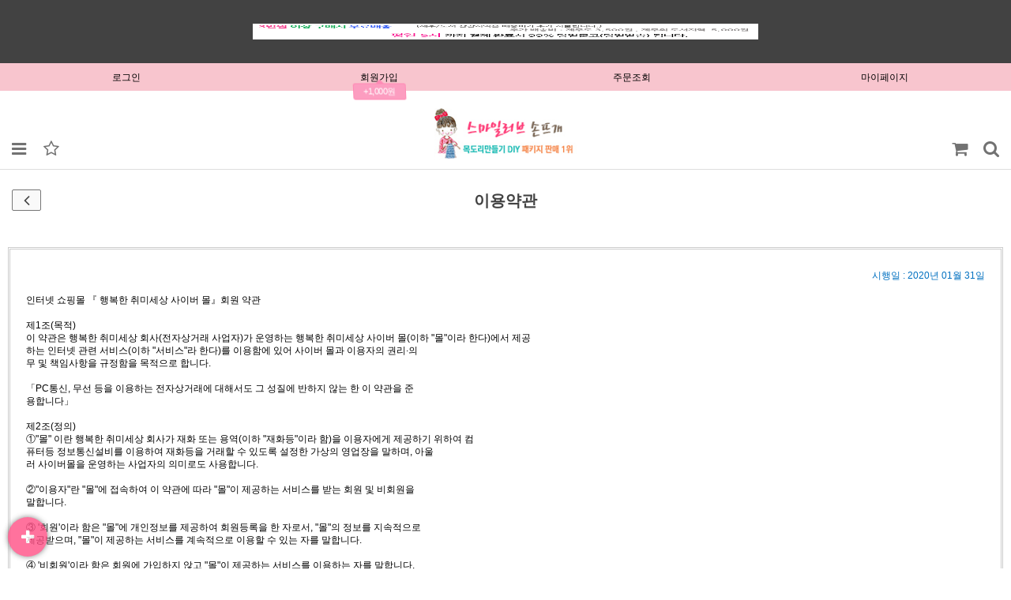

--- FILE ---
content_type: text/html
request_url: http://www.smilelove.kr/m/contract.html
body_size: 21113
content:
<!DOCTYPE html>
<html xmlns="http://www.w3.org/1999/xhtml">
<head>      

<link rel="shortcut icon" href="/shopimages/smilelove/favicon.ico" type="image/x-icon">
<meta http-equiv="Content-Type" content="text/html; charset=euc-kr" />
<meta name="viewport" content="width=device-width, initial-scale=1.0, maximum-scale=1.0, minimum-scale=1.0"/>
<meta name="apple-mobile-web-app-capable" content="no" />
<meta name="apple-mobile-web-app-status-bar-style" content="black-translucent" />
<meta name="format-detection" content="telephone=no" />
<link rel="apple-touch-icon-precomposed" href="/shopimages/smilelove/mobile_web_icon.png" />
<meta name="referrer" content="no-referrer-when-downgrade" />
<meta property="og:type" content="website" />
<meta property="og:title" content="스마일러브 손뜨개" />
<meta property="og:image" content="http://www.smilelove.kr/shopimages/smilelove/facebookimg.gif" />
<link rel="image_src" href="http://www.smilelove.kr/shopimages/smilelove/facebookimg.gif" />
<meta property="og:url" content="http://www.smilelove.kr/m/contract.html" />
<meta property="og:description" content="스마일러브 손뜨개 스마일러브 손뜨개" />

<title>이용약관</title>

<link type="text/css" rel="stylesheet" href="/template_common/m_powerpack/powerpack_template2/powerpack.css" />
<link type="text/css" rel="stylesheet" href="/template_common/m_powerpack/powerpack_template2/common.css?r=1461057554" />
<link type="text/css" rel="stylesheet" href="/images/d3/m_01/css/font-awesome.min.css" /></head>

<script type="text/javascript" src="//wcs.naver.net/wcslog.js"></script>
<script type="text/javascript">
if (window.wcs) {
    if(!wcs_add) var wcs_add = {};
    wcs_add["wa"] = "s_1f0d93144a4";
    wcs.inflow('smilelove.kr');
    wcs_do();
}
</script>

<body>
<script type="text/javascript" src="/js/jquery-1.7.2.min.js"></script>
<script type="text/javascript" src="/js/lazyload.min.js"></script>
<script type="text/javascript">
function getCookiefss(name) {
    lims = document.cookie;
    var index = lims.indexOf(name + "=");
    if (index == -1) {
        return null;
    }
    index = lims.indexOf("=", index) + 1; // first character
    var endstr = lims.indexOf(';', index);
    if (endstr == -1) {
        endstr = lims.length; // last character
    }
    return unescape(lims.substring(index, endstr));
}
</script><script type="text/javascript">
var MOBILE_USE = '1';
</script>    <script type="text/javascript">
        document.body.style ="overflow-anchor: none;";
    </script>	<script type="text/javascript">
    var is_powerpack = 1;
    var StringBuffer = function() {
    	this.buffer = new Array();
    };

    StringBuffer.prototype.append = function(str) {
    	this.buffer[this.buffer.length] = str;
    };

    StringBuffer.prototype.toString = function() {
    	return this.buffer.join("");
    };
    function checkSession() {
    if (navigator.userAgent.match(/(iPad|iPhone|iPod)/g)) {
		return 'N';
	} else {
		alert('N');
	}
}
    function checkPowerappLoginState() {
    var checkreq = {'login':'N', 'login_id_key':''};
    jQuery.ajax({
        url: '/m/userinfo_check.ajax.html',
        type: 'POST',
        dataType: 'json',
        async: false,
        data: {
            action_type : "powerapp_login_chk"
        },
        success: function(req) {
            checkreq.login = req.login;
            checkreq.login_id_key = req.login_id_key;
        }
    });
	if (navigator.userAgent.match(/(iPad|iPhone|iPod)/g)) {
		return checkreq;
	} else {
        window.android.checkPowerappLoginState(checkreq.login, checkreq.login_id_key);
        return;
	}
}
    </script>
<script type="text/javascript">

    function sns_login(us_type) {
        var action_url = '';
        var _chk = 'Y';
        switch(us_type) {
            case 'facebook':
            case 'naver':
            case 'naver_plus':
            case 'kakao':
            case 'twitter':
            case 'apple':
                action_url = '/list/API/login_' + us_type + '.html';
                break;
        }
        if (action_url != '') {
            
            if (_chk == 'Y') {
                if (document.login_form.id.value) {
                    document.login_form.id.value = '';
                }
                if (document.login_form.passwd) {
                    if (document.login_form.passwd.value) {
                        document.login_form.passwd.value = '';
                    }
                }
                document.login_form.msecure_key.value = '';
                document.login_form.target = '_self';
                document.login_form.action = action_url;
                document.login_form.submit();
            }
        }
    }

    var is_unify_opt = '' ? true : false; 
    var pre_baskethidden = 'A';

var shop_name = '스마일러브';

</script>

<link type="text/css" rel="stylesheet" href="/template_common/m_powerpack/powerpack_template2/contract.css?t=201606291033" />
<div id="wrap">

<div class="C-49-1-1">

<link type="text/css" rel="stylesheet" href="/shopimages/smilelove/template/work/310/header.1.css?t=202512311003" />

<div class="H-310-1-1">
<div class="MK_rotatebanner">
    <div class="MK_first_image"><img src="http://smilelove.img13.kr/smilelove/main/t_m_1.gif" alt="" /></div>
    <div class="MK_banner">
        <div class="MK_banner_list">
            <div class="MK_first"><a href="/m/join_contract.html" target=""><img src="http://smilelove.img13.kr/smilelove/main/t_m_1.gif" alt="" /></a></div>
            <div class="MK_second"><a href="#" target=""><img src="//www.smilelove.kr/design/smilelove/imgs/main/t_m_2.gif" alt="" /></a></div>
        </div>
    </div>
</div>
</div>
<div class="H-310-1-2">
<div id="header">
	<div id="gnb">
		<ul>
						<li><a href="/m/login.html">로그인</a>
			</li>
									<li><a href="javascript:MK_join();">회원가입</a>
			
				<div class="speech-bubble shake">
					<div class="speech-bubble-arrow"></div>
					<p>+1,000원</p>
				</div>
			
			</li>
						<li><a href="/m/mypage.html?mypage_type=myorder">주문조회</a></li>
			<li><a href="/m/mypage.html">마이페이지</a></li>
		</ul>
	</div>
	
	<div class="header-logo">
		<div class="logo-area">
			
			<h1><a href="/m/main.html">
			<img src="http://smilelove.img13.kr/smilelove/main/topsearch_11.jpg" width="180px" height="auto" />
			</a></h1>
			
				
			<a href="#none"	class="btn-temp4-list"><span class="fa fa-bars fa-lg top-ico"></span></a>
			<a href="#none"	class="btn-bookmark" onclick="mobile_homebutton('스마일러브 손뜨개');"><span class="fa fa-star-o fa-lg top-ico"></span></a>
			<a href="/m/basket.html" class="btn-cart"><span class="fa fa-shopping-cart fa-lg top-ico"></span><span id="user_basket_quantity" class="user_basket_quantity"></span></a>
			<a href="#none"	id="pp2-sch" class="btn-sch"><span class="fa fa-search fa-lg top-ico"></span></a>
		</div>
		<form name="top_search" method="get" action="search.html" id="Search01">
			<input type="hidden" value="" name="search_category">			
		<div id="schBox" class="sch-box" style="display:none;">
			<div class="sch">
				<div>
					<p><input type="text" name="s" value="" placeholder="상품을 검색하세요"></p>					
					<span class="btn-detail-sch" onclick="SearchSubmit('Search01')"><i class="fa fa-search fa-lg"></i></span>
				</div>
				
			</div>
		</div>
		</form>
				
			</div>
</div>
</div>
<div class="H-310-1-3">
<div id="layer-list" class="bg-modal">
            <div class="pp2-layer-bg"></div>
            <div class="layer-list">
                <div class="layer-overlay-click"></div>
                
                <div class="layer-list-box">
	                <div class="layer-list-top">
						
						
						<a href="/m/main.html" class="btn-logo">스마일러브 왕초보 손뜨개 DIY 털실 뜨개실</a>
							
						<a href="#none" class="btn-list-close">
							<div class="pop-close-btn">
								<p class="x1"></p>
								<p class="x2"></p>
							</div>
						</a>
	                </div>

					<div class="my-list-sch">
									<form name="top_search" method="get" action="search.html" id="Search02">
										<input type="hidden" value="new" name="search_sort">
										<input type="hidden" value="" name="search_category">										
							<div id="menu-sch-box" class="menu-sch-box">
								<div class="sch">
									<div>
										<p><input type="text" name="s" value="" placeholder="상품을 검색하세요"></p>
										<span class="btn-detail-sch" onclick="SearchSubmit('Search02')"><i class="fa fa-search fa-lg"></i></span>
									</div>
								</div>
							</div>
						</form>
					</div>
	                
                    	                <div class="stats-logout">
		                <div class="member-stats">
		                	<dl>
		                		<dt>고객님은 '로그아웃' 중 입니다.</dt>
		                		<dd>로그인을 하시면 더 많은 <br/>정보와 혜택을 받으실 수 있습니다.</dd>
		                	</dl>
		                </div>
		                
	                    <ul class="my-list">
							<li><a class="btn-join" href="javascript:MK_join();">회원가입</a></li>
							<li><a class="btn-login" href="/m/login.html">로그인</a></li>		
	                    </ul>
                    </div>
                                        
                    
                    <ul class="tab-menu">
                        <li class="on" style="width:50%"><a href="#tab-category">카테고리<em></em></a></li>
                        <li style="width:50%"><a href="#tab-mypage">최근본상품<em></em></a></li>
                    </ul>
                    
					<div class="tab-conts">
						<div id="tab-category" class="list-menu">
																					                            <ul class="category-list-top">
							
                                                                                        <li class="default-category">									
                                    <span>
																																									<a href="/m/product_list.html?type=Y&xcode=032">팩단위 뜨개실 할인</a>									</span>									
                                                                    </li>
                                                            <li class="default-category">									
                                    <span>
																																									<a href="/m/product_list.html?type=Y&xcode=031">명절 20% 특별세일</a>									</span>									
                                                                        <ul>
                                                                                <li>											
                                            <span>
																																																	<a href="/m/product_list.html?type=N&xcode=031&mcode=001">즐거운 명절되세요~</a>											</span>
                                                                                    </li>
                                                                            </ul>
                                                                    </li>
                                                            <li class="default-category">									
                                    <span>
																																									<a href="/m/product_list.html?type=Y&xcode=020">뜨개실 & 도서</a>									</span>									
                                                                        <ul>
                                                                                <li>											
                                            <span>
																																																	<a href="/m/product_list.html?type=N&xcode=020&mcode=001">계절별</a>											</span>
                                                                                        <ul>
                                                                                                <li>
                                                    <span>
																																																									<a href="/m/product_list.html?type=N&xcode=020&mcode=001&scode=002">가을/겨울용</a>
													</span>
                                                </li>
                                                                                                <li>
                                                    <span>
																																																									<a href="/m/product_list.html?type=N&xcode=020&mcode=001&scode=001">봄/여름용</a>
													</span>
                                                </li>
                                                                                            </ul>
                                                                                    </li>
                                                                                <li>											
                                            <span>
																																																	<a href="/m/product_list.html?type=N&xcode=020&mcode=002">용도별</a>											</span>
                                                                                        <ul>
                                                                                                <li>
                                                    <span>
																																																									<a href="/m/product_list.html?type=N&xcode=020&mcode=002&scode=001">목도리</a>
													</span>
                                                </li>
                                                                                                <li>
                                                    <span>
																																																									<a href="/m/product_list.html?type=N&xcode=020&mcode=002&scode=002">넥워머/핸드워머/모자</a>
													</span>
                                                </li>
                                                                                                <li>
                                                    <span>
																																																									<a href="/m/product_list.html?type=N&xcode=020&mcode=002&scode=003">신생아/태교/아동</a>
													</span>
                                                </li>
                                                                                                <li>
                                                    <span>
																																																									<a href="/m/product_list.html?type=N&xcode=020&mcode=002&scode=004">스웨터/조끼/숄</a>
													</span>
                                                </li>
                                                                                                <li>
                                                    <span>
																																																									<a href="/m/product_list.html?type=N&xcode=020&mcode=002&scode=005">블랭킷/헤어머리끈/헤어핀</a>
													</span>
                                                </li>
                                                                                                <li>
                                                    <span>
																																																									<a href="/m/product_list.html?type=N&xcode=020&mcode=002&scode=007">소품/가방/모티브</a>
													</span>
                                                </li>
                                                                                                <li>
                                                    <span>
																																																									<a href="/m/product_list.html?type=N&xcode=020&mcode=002&scode=006">수세미/인형/도일리</a>
													</span>
                                                </li>
                                                                                            </ul>
                                                                                    </li>
                                                                                <li>											
                                            <span>
																																																	<a href="/m/product_list.html?type=N&xcode=020&mcode=003">굵기,두께</a>											</span>
                                                                                        <ul>
                                                                                                <li>
                                                    <span>
																																																									<a href="/m/product_list.html?type=N&xcode=020&mcode=003&scode=005">1mm 이하</a>
													</span>
                                                </li>
                                                                                                <li>
                                                    <span>
																																																									<a href="/m/product_list.html?type=N&xcode=020&mcode=003&scode=006">1~2mm</a>
													</span>
                                                </li>
                                                                                                <li>
                                                    <span>
																																																									<a href="/m/product_list.html?type=N&xcode=020&mcode=003&scode=001">2~3.5mm</a>
													</span>
                                                </li>
                                                                                                <li>
                                                    <span>
																																																									<a href="/m/product_list.html?type=N&xcode=020&mcode=003&scode=002">3.5~5.5mm</a>
													</span>
                                                </li>
                                                                                                <li>
                                                    <span>
																																																									<a href="/m/product_list.html?type=N&xcode=020&mcode=003&scode=003">5.5mm이상</a>
													</span>
                                                </li>
                                                                                            </ul>
                                                                                    </li>
                                                                                <li>											
                                            <span>
																																																	<a href="/m/product_list.html?type=N&xcode=020&mcode=004">소재별</a>											</span>
                                                                                        <ul>
                                                                                                <li>
                                                    <span>
																																																									<a href="/m/product_list.html?type=N&xcode=020&mcode=004&scode=001">순모/울 wool/메리노울</a>
													</span>
                                                </li>
                                                                                                <li>
                                                    <span>
																																																									<a href="/m/product_list.html?type=N&xcode=020&mcode=004&scode=002">울혼방</a>
													</span>
                                                </li>
                                                                                                <li>
                                                    <span>
																																																									<a href="/m/product_list.html?type=N&xcode=020&mcode=004&scode=003">면/오가닉 코튼</a>
													</span>
                                                </li>
                                                                                                <li>
                                                    <span>
																																																									<a href="/m/product_list.html?type=N&xcode=020&mcode=004&scode=004">패브릭얀/아크릴/폴리/나일론</a>
													</span>
                                                </li>
                                                                                                <li>
                                                    <span>
																																																									<a href="/m/product_list.html?type=N&xcode=020&mcode=004&scode=005">모헤어/알파카/린넨/밤부</a>
													</span>
                                                </li>
                                                                                                <li>
                                                    <span>
																																																									<a href="/m/product_list.html?type=N&xcode=020&mcode=004&scode=006">한지/실크/메탈릭/레이온</a>
													</span>
                                                </li>
                                                                                                <li>
                                                    <span>
																																																									<a href="/m/product_list.html?type=N&xcode=020&mcode=004&scode=007">패브릭얀/굵은털실 뜨개실</a>
													</span>
                                                </li>
                                                                                            </ul>
                                                                                    </li>
                                                                                <li>											
                                            <span>
																																																	<a href="/m/product_list.html?type=N&xcode=020&mcode=005">브랜드별</a>											</span>
                                                                                        <ul>
                                                                                                <li>
                                                    <span>
																																																									<a href="/m/product_list.html?type=N&xcode=020&mcode=005&scode=001">제일모직</a>
													</span>
                                                </li>
                                                                                                <li>
                                                    <span>
																																																									<a href="/m/product_list.html?type=N&xcode=020&mcode=005&scode=002">국외</a>
													</span>
                                                </li>
                                                                                                <li>
                                                    <span>
																																																									<a href="/m/product_list.html?type=N&xcode=020&mcode=005&scode=003">국내</a>
													</span>
                                                </li>
                                                                                            </ul>
                                                                                    </li>
                                                                                <li>											
                                            <span>
																																																	<a href="/m/product_list.html?type=N&xcode=020&mcode=006">Book 도서(knit)</a>											</span>
                                                                                    </li>
                                                                            </ul>
                                                                    </li>
                                                            <li class="default-category">									
                                    <span>
																																									<a href="/m/product_list.html?type=Y&xcode=021">DIY 패키지&신상품 입고</a>									</span>									
                                                                        <ul>
                                                                                <li>											
                                            <span>
																																																	<a href="/m/product_list.html?type=N&xcode=021&mcode=001">남성/커플용</a>											</span>
                                                                                    </li>
                                                                                <li>											
                                            <span>
																																																	<a href="/m/product_list.html?type=N&xcode=021&mcode=002">여성용</a>											</span>
                                                                                    </li>
                                                                                <li>											
                                            <span>
																																																	<a href="/m/product_list.html?type=N&xcode=021&mcode=003">베이비/키즈</a>											</span>
                                                                                    </li>
                                                                                <li>											
                                            <span>
																																																	<a href="/m/product_list.html?type=N&xcode=021&mcode=004">신생아/태교용</a>											</span>
                                                                                    </li>
                                                                                <li>											
                                            <span>
																																																	<a href="/m/product_list.html?type=N&xcode=021&mcode=005">용도별 패키지</a>											</span>
                                                                                        <ul>
                                                                                                <li>
                                                    <span>
																																																									<a href="/m/product_list.html?type=N&xcode=021&mcode=005&scode=001">목도리</a>
													</span>
                                                </li>
                                                                                                <li>
                                                    <span>
																																																									<a href="/m/product_list.html?type=N&xcode=021&mcode=005&scode=002">넥워머/모자</a>
													</span>
                                                </li>
                                                                                                <li>
                                                    <span>
																																																									<a href="/m/product_list.html?type=N&xcode=021&mcode=005&scode=003">스웨터/조끼/숄</a>
													</span>
                                                </li>
                                                                                                <li>
                                                    <span>
																																																									<a href="/m/product_list.html?type=N&xcode=021&mcode=005&scode=004">핸드워머/암워머/헤어끈(핀)</a>
													</span>
                                                </li>
                                                                                                <li>
                                                    <span>
																																																									<a href="/m/product_list.html?type=N&xcode=021&mcode=005&scode=006">소품/가방/모티브</a>
													</span>
                                                </li>
                                                                                                <li>
                                                    <span>
																																																									<a href="/m/product_list.html?type=N&xcode=021&mcode=005&scode=005">수세미/인형/도일리</a>
													</span>
                                                </li>
                                                                                            </ul>
                                                                                    </li>
                                                                                <li>											
                                            <span>
																																																	<a href="/m/product_list.html?type=N&xcode=021&mcode=006">도구별 패키지</a>											</span>
                                                                                        <ul>
                                                                                                <li>
                                                    <span>
																																																									<a href="/m/product_list.html?type=N&xcode=021&mcode=006&scode=001">대바늘뜨기 패키지</a>
													</span>
                                                </li>
                                                                                                <li>
                                                    <span>
																																																									<a href="/m/product_list.html?type=N&xcode=021&mcode=006&scode=002">코바늘뜨기 패키지</a>
													</span>
                                                </li>
                                                                                            </ul>
                                                                                    </li>
                                                                                <li>											
                                            <span>
																																																	<a href="/m/product_list.html?type=N&xcode=021&mcode=007">난이도 패키지</a>											</span>
                                                                                        <ul>
                                                                                                <li>
                                                    <span>
																																																									<a href="/m/product_list.html?type=N&xcode=021&mcode=007&scode=001">고급/중급</a>
													</span>
                                                </li>
                                                                                                <li>
                                                    <span>
																																																									<a href="/m/product_list.html?type=N&xcode=021&mcode=007&scode=002">초급/왕초보용(동영상+도안)</a>
													</span>
                                                </li>
                                                                                            </ul>
                                                                                    </li>
                                                                                <li>											
                                            <span>
																																																	<a href="/m/product_list.html?type=N&xcode=021&mcode=008">신상품이 들어 왔어요.</a>											</span>
                                                                                    </li>
                                                                                <li>											
                                            <span>
																																																	<a href="/m/product_list.html?type=N&xcode=021&mcode=009">블랭킷뜨기 & 가방 & 소품류</a>											</span>
                                                                                    </li>
                                                                            </ul>
                                                                    </li>
                                                            <li class="default-category">									
                                    <span>
																																									<a href="/m/product_list.html?type=Y&xcode=001">유아뜨개실&도안</a>									</span>									
                                                                        <ul>
                                                                                <li>											
                                            <span>
																																																	<a href="/m/product_list.html?type=N&xcode=001&mcode=001">유아용 뜨개실</a>											</span>
                                                                                    </li>
                                                                                <li>											
                                            <span>
																																																	<a href="/m/product_list.html?type=N&xcode=001&mcode=002">유아용 도안&DIY패키지</a>											</span>
                                                                                    </li>
                                                                            </ul>
                                                                    </li>
                                                            <li class="default-category">									
                                    <span>
																																									<a href="/m/product_list.html?type=Y&xcode=025">천연 소가죽라벨</a>									</span>									
                                                                        <ul>
                                                                                <li>											
                                            <span>
																																																	<a href="/m/product_list.html?type=N&xcode=025&mcode=002">종류</a>											</span>
                                                                                        <ul>
                                                                                                <li>
                                                    <span>
																																																									<a href="/m/product_list.html?type=N&xcode=025&mcode=002&scode=004">러빙유/스마일러브 라벨</a>
													</span>
                                                </li>
                                                                                                <li>
                                                    <span>
																																																									<a href="/m/product_list.html?type=N&xcode=025&mcode=002&scode=003">힐링러브 라벨</a>
													</span>
                                                </li>
                                                                                                <li>
                                                    <span>
																																																									<a href="/m/product_list.html?type=N&xcode=025&mcode=002&scode=002">필기체 핸드메이드 라벨</a>
													</span>
                                                </li>
                                                                                                <li>
                                                    <span>
																																																									<a href="/m/product_list.html?type=N&xcode=025&mcode=002&scode=001">고딕체 핸드메이드 라벨</a>
													</span>
                                                </li>
                                                                                            </ul>
                                                                                    </li>
                                                                                <li>											
                                            <span>
																																																	<a href="/m/product_list.html?type=N&xcode=025&mcode=003">색상</a>											</span>
                                                                                        <ul>
                                                                                                <li>
                                                    <span>
																																																									<a href="/m/product_list.html?type=N&xcode=025&mcode=003&scode=001">네츄럴 브라운 라벨</a>
													</span>
                                                </li>
                                                                                                <li>
                                                    <span>
																																																									<a href="/m/product_list.html?type=N&xcode=025&mcode=003&scode=002">진갈색/레드와인 라벨</a>
													</span>
                                                </li>
                                                                                            </ul>
                                                                                    </li>
                                                                            </ul>
                                                                    </li>
                                                            <li class="default-category">									
                                    <span>
																																									<a href="/m/product_list.html?type=Y&xcode=009">줄바늘&도구부자재&단추</a>									</span>									
                                                                        <ul>
                                                                                <li>											
                                            <span>
																																																	<a href="/m/product_list.html?type=N&xcode=009&mcode=001">줄(대)바늘/코바늘</a>											</span>
                                                                                    </li>
                                                                                <li>											
                                            <span>
																																																	<a href="/m/product_list.html?type=N&xcode=009&mcode=002">꽈배기바늘/돗바늘 외</a>											</span>
                                                                                    </li>
                                                                                <li>											
                                            <span>
																																																	<a href="/m/product_list.html?type=N&xcode=009&mcode=003">용도별</a>											</span>
                                                                                        <ul>
                                                                                                <li>
                                                    <span>
																																																									<a href="/m/product_list.html?type=N&xcode=009&mcode=003&scode=004">손뜨개 인형재료</a>
													</span>
                                                </li>
                                                                                                <li>
                                                    <span>
																																																									<a href="/m/product_list.html?type=N&xcode=009&mcode=003&scode=003">세트상품</a>
													</span>
                                                </li>
                                                                                                <li>
                                                    <span>
																																																									<a href="/m/product_list.html?type=N&xcode=009&mcode=003&scode=002">대바늘 도구</a>
													</span>
                                                </li>
                                                                                                <li>
                                                    <span>
																																																									<a href="/m/product_list.html?type=N&xcode=009&mcode=003&scode=001">코바늘 도구</a>
													</span>
                                                </li>
                                                                                            </ul>
                                                                                    </li>
                                                                                <li>											
                                            <span>
																																																	<a href="/m/product_list.html?type=N&xcode=009&mcode=004">뜨개용품&부자재</a>											</span>
                                                                                        <ul>
                                                                                                <li>
                                                    <span>
																																																									<a href="/m/product_list.html?type=N&xcode=009&mcode=004&scode=002">핸드폰고리/브로치/가위/줄자</a>
													</span>
                                                </li>
                                                                                                <li>
                                                    <span>
																																																									<a href="/m/product_list.html?type=N&xcode=009&mcode=004&scode=001">단추/구슬/금속프레임/가방재료들</a>
													</span>
                                                </li>
                                                                                            </ul>
                                                                                    </li>
                                                                                <li>											
                                            <span>
																																																	<a href="/m/product_list.html?type=N&xcode=009&mcode=005">일본 수입부자재</a>											</span>
                                                                                    </li>
                                                                                <li>											
                                            <span>
																																																	<a href="/m/product_list.html?type=N&xcode=009&mcode=006">천연 소가죽 라벨</a>											</span>
                                                                                    </li>
                                                                            </ul>
                                                                    </li>
                                                            <li class="default-category">									
                                    <span>
																																									<a href="/m/product_list.html?type=Y&xcode=012">알뜰 특가세일</a>									</span>									
                                                                        <ul>
                                                                                <li>											
                                            <span>
																																																	<a href="/m/product_list.html?type=N&xcode=012&mcode=001">최대 70%이하 세일</a>											</span>
                                                                                    </li>
                                                                            </ul>
                                                                    </li>
                                                            <li class="default-category">									
                                    <span>
																																									<a href="/m/product_list.html?type=Y&xcode=010">도안&동영상 무료강좌</a>									</span>									
                                                                        <ul>
                                                                                <li>											
                                            <span>
																																																	<a href="/m/product_list.html?type=N&xcode=010&mcode=001">목도리</a>											</span>
                                                                                    </li>
                                                                                <li>											
                                            <span>
																																																	<a href="/m/product_list.html?type=N&xcode=010&mcode=002">넥워머 외/모자/장갑</a>											</span>
                                                                                    </li>
                                                                                <li>											
                                            <span>
																																																	<a href="/m/product_list.html?type=N&xcode=010&mcode=003">유아/신생아/태교/아동</a>											</span>
                                                                                    </li>
                                                                                <li>											
                                            <span>
																																																	<a href="/m/product_list.html?type=N&xcode=010&mcode=004">옷/스웨터/조끼/숄</a>											</span>
                                                                                    </li>
                                                                                <li>											
                                            <span>
																																																	<a href="/m/product_list.html?type=N&xcode=010&mcode=005">블랭킷/헤어핀(머리끈)</a>											</span>
                                                                                    </li>
                                                                                <li>											
                                            <span>
																																																	<a href="/m/product_list.html?type=N&xcode=010&mcode=006">소품/가방/덧버선</a>											</span>
                                                                                    </li>
                                                                                <li>											
                                            <span>
																																																	<a href="/m/product_list.html?type=N&xcode=010&mcode=007">아크릴수세미/손뜨개인형/도일리</a>											</span>
                                                                                    </li>
                                                                                <li>											
                                            <span>
																																																	<a href="/m/product_list.html?type=N&xcode=010&mcode=008">대바늘뜨기 강좌</a>											</span>
                                                                                    </li>
                                                                                <li>											
                                            <span>
																																																	<a href="/m/product_list.html?type=N&xcode=010&mcode=009">코바늘뜨기 강좌</a>											</span>
                                                                                    </li>
                                                                            </ul>
                                                                    </li>
                                                            <li class="default-category">									
                                    <span>
																																									<a href="/m/product_list.html?type=Y&xcode=006">수세미 뜨개실 & 손뜨개인형</a>									</span>									
                                                                        <ul>
                                                                                <li>											
                                            <span>
																																																	<a href="/m/product_list.html?type=N&xcode=006&mcode=001">수세미 뜨개실</a>											</span>
                                                                                    </li>
                                                                                <li>											
                                            <span>
																																																	<a href="/m/product_list.html?type=N&xcode=006&mcode=002">수세미 도안&DIY패키지</a>											</span>
                                                                                    </li>
                                                                                <li>											
                                            <span>
																																																	<a href="/m/product_list.html?type=N&xcode=006&mcode=004">손뜨개인형 도안&DIY패키지</a>											</span>
                                                                                    </li>
                                                                                <li>											
                                            <span>
																																																	<a href="/m/product_list.html?type=N&xcode=006&mcode=003">손뜨개인형 뜨개실</a>											</span>
                                                                                    </li>
                                                                            </ul>
                                                                    </li>
                                                            <li class="default-category">									
                                    <span>
																																									<a href="/m/product_list.html?type=X&xcode=022">손세탁 & 목도리매는법</a>									</span>									
                                                                        <ul>
                                                                                <li>											
                                            <span>
																																																	<a href="/m/product_list.html?type=M&xcode=022&mcode=001">손세탁 & 목도리매는법</a>											</span>
                                                                                    </li>
                                                                            </ul>
                                                                    </li>
                                                            <li class="default-category">									
                                    <span>
																																									<a href="/m/product_list.html?type=Y&xcode=003">BEST 인기상품</a>									</span>									
                                                                        <ul>
                                                                                <li>											
                                            <span>
																																																	<a href="/m/product_list.html?type=N&xcode=003&mcode=001">BEST 인기상품</a>											</span>
                                                                                    </li>
                                                                            </ul>
                                                                    </li>
                                                            <li class="default-category">									
                                    <span>
																																									<a href="/m/product_list.html?type=Y&xcode=018">코바늘뜨기 도안&뜨개실</a>									</span>									
                                                                    </li>
                                                            <li class="default-category">									
                                    <span>
																																									<a href="/m/product_list.html?type=Y&xcode=030">왕초보 패키지들</a>									</span>									
                                                                        <ul>
                                                                                <li>											
                                            <span>
																																																	<a href="/m/product_list.html?type=N&xcode=030&mcode=001">왕초보분들이 처음 시작하는 뜨개 패키지</a>											</span>
                                                                                    </li>
                                                                            </ul>
                                                                    </li>
                                                                                    </ul>
                        </div>
                        <div id="tab-community" class="list-menu" style="display:none;">
                            <ul class="category-list-top">
                                
                                                                

                                                                                                <li>
                                    <span><a href="board.html?code=smilelove">상품 고객 문의</a></span>
                                </li>
                                                                <li>
                                    <span><a href="board.html?code=smilelove_board1">스마일러브 공지사항</a></span>
                                </li>
                                                                <li>
                                    <span><a href="board.html?code=smilelove_board6">NEWS & EVENT</a></span>
                                </li>
                                                                <li>
                                    <span><a href="board.html?code=smilelove_board4">손뜨개 기초강좌</a></span>
                                </li>
                                                                <li>
                                    <span><a href="board.html?code=smilelove_image1">손뜨개 동영상강좌</a></span>
                                </li>
                                                                <li>
                                    <span><a href="board.html?code=smilelove_board3">대바늘 기초강좌</a></span>
                                </li>
                                                                <li>
                                    <span><a href="board.html?code=smilelove_board2">코바늘 기초강좌</a></span>
                                </li>
                                                                <li>
                                    <span><a href="board.html?code=smilelove_image2">손뜨개 작품 모음</a></span>
                                </li>
                                                                                                
                                
                                                                <li>
                                    <span><a href="/m/review_list.html">사용후기 모음</a></span>
                                </li>
                                                                
                                
                                                                <li>
                                    <span><a href="/m/faq.html">FAQ</a></span>
                                </li>
                                                                

                                
                                                                                                                                
                                
                            </ul>
                        </div>
                        <div id="tab-mypage" style="display:none;">
                        <div id="resentList" class="resent-list">
                    <div id="MS_view_product"></div> 
                        </div>
                        </div>
                    </div>
    
                    <div class="cs-center">
                        <p>ⓒ All rights reserved.</p>
                    </div>
                </div>
            </div>
        </div>

</div>
<script type="text/javascript" src="/shopimages/smilelove/template/work/310/header.1.js?t=202512311003"></script>
</div><div id="container">
	<div id="contents">
		<div class="contract" >

<div class="C-49-1-2">
<div class="tit-page">
    <h2>이용약관</h2>
    <div class="back-btn"><a href="#" onclick="history.back(-1); return false;"><span class="fa fa-angle-left fa-lg"></span></a></div>
</div>
</div>
<div class="C-49-1-3">
<div id="container">
    <div id="info-group" class="wrapper">
        <div id="layerTermsWrap">
            <div id="date_end">
                            시행일 : 2020년 01월 31일            </div>
            <div class="txt">
                인터넷 쇼핑몰 『 행복한 취미세상 사이버 몰』회원 약관 <br />
<br />
제1조(목적)<br />
이 약관은 행복한 취미세상 회사(전자상거래 사업자)가 운영하는 행복한 취미세상 사이버 몰(이하 "몰"이라 한다)에서 제공<br />
하는 인터넷 관련 서비스(이하 "서비스"라 한다)를 이용함에 있어 사이버 몰과 이용자의 권리·의<br />
무 및 책임사항을 규정함을 목적으로 합니다.<br />
<br />
 「PC통신, 무선 등을 이용하는 전자상거래에 대해서도 그 성질에 반하지 않는 한 이 약관을 준<br />
용합니다」<br />
<br />
제2조(정의)<br />
①"몰" 이란 행복한 취미세상 회사가 재화 또는 용역(이하 "재화등"이라 함)을 이용자에게 제공하기 위하여 컴<br />
퓨터등 정보통신설비를 이용하여 재화등을 거래할 수 있도록 설정한 가상의 영업장을 말하며, 아울<br />
러 사이버몰을 운영하는 사업자의 의미로도 사용합니다.<br />
<br />
②"이용자"란 "몰"에 접속하여 이 약관에 따라 "몰"이 제공하는 서비스를 받는 회원 및 비회원을 <br />
말합니다.<br />
<br />
③ '회원'이라 함은 "몰"에 개인정보를 제공하여 회원등록을 한 자로서, "몰"의 정보를 지속적으로 <br />
제공받으며, "몰"이 제공하는 서비스를 계속적으로 이용할 수 있는 자를 말합니다.<br />
<br />
④ '비회원'이라 함은 회원에 가입하지 않고 "몰"이 제공하는 서비스를 이용하는 자를 말합니다.<br />
<br />
제3조 (약관등의 명시와 설명 및 개정) <br />
① "몰"은 이 약관의 내용과 상호 및 대표자 성명, 영업소 소재지 주소(소비자의 불만을 처리할 수 <br />
있는 곳의 주소를 포함), 전화번호·모사전송번호·전자우편주소, 사업자등록번호, 통신판매업신고<br />
번호, 개인정보관리책임자등을 이용자가 쉽게 알 수 있도록 행복한 취미세상 사이버몰의 초기 서비스화면(전면)<br />
에 게시합니다. 다만, 약관의 내용은 이용자가 연결화면을 통하여 볼 수 있도록 할 수 있습니다.<br />
<br />
② "몰은 이용자가 약관에 동의하기에 앞서 약관에 정하여져 있는 내용 중 청약철회·배송책임·<br />
환불조건 등과 같은 중요한 내용을 이용자가 이해할 수 있도록 별도의 연결화면 또는 팝업화면 등<br />
을 제공하여 이용자의 확인을 구하여야 합니다.<br />
<br />
③ "몰"은 전자상거래등에서의소비자보호에관한법률, 약관의규제에관한법률, 전자거래기본법, 전자<br />
서명법, 정보통신망이용촉진등에관한법률, 방문판매등에관한법률, 소비자보호법 등 관련법을 위배하<br />
지 않는 범위에서 이 약관을 개정할 수 있습니다.<br />
<br />
④ "몰"이 약관을 개정할 경우에는 적용일자 및 개정사유를 명시하여 현행약관과 함께 몰의 초기<br />
화면에 그 적용일자 7일이전부터 적용일자 전일까지 공지합니다.<br />
다만, 이용자에게 불리하게 약관내용을 변경하는 경우에는 최소한 30일 이상의 사전 유예기간을 두<br />
고 공지합니다. 이 경우 "몰"은 개정전 내용과 개정후 내용을 명확하게 비교하여 이용자가 알기 쉽<br />
도록 표시합니다. <br />
<br />
⑤ "몰"이 약관을 개정할 경우에는 그 개정약관은 그 적용일자 이후에 체결되는 계약에만 적용되<br />
고 그 이전에 이미 체결된 계약에 대해서는 개정전의 약관조항이 그대로 적용됩니다. 다만 이미 계<br />
약을 체결한 이용자가 개정약관 조항의 적용을 받기를 원하는 뜻을 제3항에 의한 개정약관의 공지<br />
기간내에 '몰"에 송신하여 "몰"의 동의를 받은 경우에는 개정약관 조항이 적용됩니다.<br />
<br />
⑥ 이 약관에서 정하지 아니한 사항과 이 약관의 해석에 관하여는 전자상거래등에서의소비자보호<br />
에관한법률, 약관의규제등에관한법률, 공정거래위원회가 정하는 전자상거래등에서의소비자보호지침 <br />
및 관계법령 또는 상관례에 따릅니다.<br />
<br />
제4조(서비스의 제공 및 변경) <br />
① "몰"은 다음과 같은 업무를 수행합니다.<br />
1. 재화 또는 용역에 대한 정보 제공 및 구매계약의 체결<br />
2. 구매계약이 체결된 재화 또는 용역의 배송<br />
3. 기타 "몰"이 정하는 업무<br />
<br />
②"몰"은 재화 또는 용역의 품절 또는 기술적 사양의 변경 등의 경우에는 장차 체결되는 계약에 <br />
의해 제공할 재화 또는 용역의 내용을 변경할 수 있습니다. 이 경우에는 변경된 재화 또는 용역의 <br />
내용 및 제공일자를 명시하여 현재의 재화 또는 용역의 내용을 게시한 곳에 즉시 공지합니다.<br />
<br />
③"몰"이 제공하기로 이용자와 계약을 체결한 서비스의 내용을 재화등의 품절 또는 기술적 사양의 <br />
변경 등의 사유로 변경할 경우에는 그 사유를 이용자에게 통지 가능한 주소로 즉시 통지합니다.<br />
<br />
④전항의 경우 "몰"은 이로 인하여 이용자가 입은 손해를 배상합니다. 다만, "몰"이 고의 또는 과<br />
실이 없음을 입증하는 경우에는 그러하지 아니합니다.<br />
<br />
제5조(서비스의 중단) <br />
① "몰"은 컴퓨터 등 정보통신설비의 보수점검·교체 및 고장, 통신의 두절 등의 사유가 발생한 경<br />
우에는 서비스의 제공을 일시적으로 중단할 수 있습니다.<br />
<br />
②"몰"은 제1항의 사유로 서비스의 제공이 일시적으로 중단됨으로 인하여 이용자 또는 제3자가 입<br />
은 손해에 대하여 배상합니다. 단, "몰"이 고의 또는 과실이 없음을 입증하는 경우에는 그러하지 <br />
아니합니다.<br />
<br />
③사업종목의 전환, 사업의 포기, 업체간의 통합 등의 이유로 서비스를 제공할 수 없게 되는 경우<br />
에는 "몰"은 제8조에 정한 방법으로 이용자에게 통지하고 당초 "몰"에서 제시한 조건에 따라 소비<br />
자에게 보상합니다. 다만, "몰"이 보상기준 등을 고지하지 아니한 경우에는 이용자들의 마일리지 <br />
또는 적립금 등을 "몰"에서 통용되는 통화가치에 상응하는 현물 또는 현금으로 이용자에게 지급합<br />
니다.<br />
<br />
제6조(회원가입) <br />
① 이용자는 "몰"이 정한 가입 양식에 따라 회원정보를 기입한 후 이 약관에 동의한다는 의사표시<br />
를 함으로서 회원가입을 신청합니다.<br />
<br />
② "몰"은 제1항과 같이 회원으로 가입할 것을 신청한 이용자 중 다음 각호에 해당하지 않는 한 <br />
회원으로 등록합니다.<br />
1. 가입신청자가 이 약관 제7조제3항에 의하여 이전에 회원자격을 상실한 적이 있는 경우, 다만 제<br />
7조제3항에 의한 회원자격 상실후 3년이 경과한 자로서 "몰"의 회원재가입 승낙을 얻은 경우에는 <br />
예외로 한다.<br />
2. 등록 내용에 허위, 기재누락, 오기가 있는 경우<br />
3. 기타 회원으로 등록하는 것이 "몰"의 기술상 현저히 지장이 있다고 판단되는 경우<br />
<br />
③ 회원가입계약의 성립시기는 "몰"의 승낙이 회원에게 도달한 시점으로 합니다.<br />
<br />
④ 회원은 제15조제1항에 의한 등록사항에 변경이 있는 경우, 즉시 전자우편 기타 방법으로 "몰"에 <br />
대하여 그 변경사항을 알려야 합니다.<br />
<br />
제7조(회원 탈퇴 및 자격 상실 등) <br />
① 회원은 "몰"에 언제든지 탈퇴를 요청할 수 있으며 "몰"은 즉시 회원탈퇴를 처리합니다.<br />
<br />
② 회원이 다음 각호의 사유에 해당하는 경우, "몰"은 회원자격을 제한 및 정지시킬 수 있습니다.<br />
1. 가입 신청시에 허위 내용을 등록한 경우<br />
2. "몰"을 이용하여 구입한 재화등의 대금, 기타 "몰"이용에 관련하여 회원이 부담하는 채무를 기<br />
일에 지급하지 않는 경우<br />
3. 다른 사람의 "몰" 이용을 방해하거나 그 정보를 도용하는 등 전자상거래 질서를 위협하는 경우<br />
4. "몰"을 이용하여 법령 또는 이 약관이 금지하거나 공서양속에 반하는 행위를 하는 경우<br />
<br />
③ "몰"이 회원 자격을 제한·정지 시킨후, 동일한 행위가 2회이상 반복되거나 30일이내에 그 사유<br />
가 시정되지 아니하는 경우 "몰"은 회원자격을 상실시킬 수 있습니다.<br />
<br />
④ "몰"이 회원자격을 상실시키는 경우에는 회원등록을 말소합니다. 이 경우 회원에게 이를 통지하<br />
고, 회원등록 말소전에 최소한 30일 이상의 기간을 정하여 소명할 기회를 부여합니다.<br />
<br />
제8조(회원에 대한 통지)<br />
① "몰"이 회원에 대한 통지를 하는 경우, 회원이 "몰"과 미리 약정하여 지정한 전자우편 주소로 <br />
할 수 있습니다.<br />
<br />
② "몰"은 불특정다수 회원에 대한 통지의 경우 1주일이상 "몰" 게시판에 게시함으로서 개별 통지<br />
에 갈음할 수 있습니다. 다만, 회원 본인의 거래와 관련하여 중대한 영향을 미치는 사항에 대하여는 <br />
개별통지를 합니다.<br />
<br />
제9조(구매신청)<br />
"몰"이용자는 "몰"상에서 다음 또는 이와 유사한 방법에 의하여 구매를 신청하며, "몰"은 이용자가 <br />
구매신청을 함에 있어서 다음의 각 내용을 알기 쉽게 제공하여야 합니다.  단, 회원인 경우 제2호 <br />
내지 제4호의 적용을 제외할 수 있습니다.<br />
1. 재화등의 검색 및 선택<br />
2. 성명, 주소, 전화번호, 전자우편주소(또는 이동전화번호) 등의 입력<br />
3. 약관내용, 청약철회권이 제한되는 서비스, 배송료·설치비 등의 비용부담과 관련한 내용에 대한 <br />
확인<br />
4. 이 약관에 동의하고 위 3.호의 사항을 확인하거나 거부하는 표시(예, 마우스 클릭)<br />
5. 재화등의 구매신청 및 이에 관한 확인 또는 "몰"의 확인에 대한 동의<br />
6. 결제방법의 선택<br />
<br />
제10조 (계약의 성립)<br />
① "몰"은 제9조와 같은 구매신청에 대하여 다음 각호에 해당하면 승낙하지 않을 수 있습니다. 다<br />
만, 미성년자와 계약을 체결하는 경우에는 법정대리인의 동의를 얻지 못하면 미성년자 본인 또는 <br />
법정대리인이 계약을 취소할 수 있다는 내용을 고지하여야 합니다.<br />
1. 신청 내용에 허위, 기재누락, 오기가 있는 경우<br />
2. 미성년자가 담배, 주류등 청소년보호법에서 금지하는 재화 및 용역을 구매하는 경우<br />
3. 기타 구매신청에 승낙하는 것이 "몰" 기술상 현저히 지장이 있다고 판단하는 경우<br />
<br />
② "몰"의 승낙이 제12조제1항의 수신확인통지형태로 이용자에게 도달한 시점에 계약이 성립한 것<br />
으로 봅니다.<br />
<br />
③ "몰"의 승낙의 의사표시에는 이용자의 구매 신청에 대한 확인 및 판매가능 여부, 구매신청의 정정 <br />
취소등에 관한 정보등을 포함하여야 합니다.<br />
<br />
제11조(지급방법)<br />
"몰"에서 구매한 재화 또는 용역에 대한 대금지급방법은 다음 각호의 방법중 가용한 방법으로 할 <br />
수 있습니다. 단, "몰"은 이용자의 지급방법에 대하여 재화 등의 대금에 어떠한 명목의 수수료도  추가<br />
하여 징수할 수 없습니다.<br />
1. 폰뱅킹, 인터넷뱅킹, 메일 뱅킹 등의 각종 계좌이체 <br />
2. 선불카드, 직불카드, 신용카드 등의 각종 카드 결제<br />
3. 온라인무통장입금<br />
4. 전자화폐에 의한 결제<br />
5. 수령시 대금지급<br />
6. 마일리지 등 "몰"이 지급한 포인트에 의한 결제<br />
7. "몰"과 계약을 맺었거나 "몰"이 인정한 상품권에 의한 결제  <br />
8. 기타 전자적 지급 방법에 의한 대금 지급 등<br />
<br />
제12조(수신확인통지·구매신청 변경 및 취소)<br />
① "몰"은 이용자의 구매신청이 있는 경우 이용자에게 수신확인통지를 합니다.<br />
<br />
② 수신확인통지를 받은 이용자는 의사표시의 불일치등이 있는 경우에는 수신확인통지를 받은 후 즉시 <br />
구매신청 변경 및 취소를 요청할 수 있고 "몰"은 배송전에 이용자의 요청이 있는 경우에는 지체없이 그 <br />
요청에 따라 처리하여야 합니다. 다만 이미 대금을 지불한 경우에는 제15조의 청약철회 등에 관한 규정<br />
에 따릅니다.<br />
<br />
제13조(재화등의 공급)<br />
① "몰"은 이용자와 재화등의 공급시기에 관하여 별도의 약정이 없는 이상, 이용자가 청약을 한 날<br />
부터 7일 이내에 재화 등을 배송할 수 있도록 주문제작, 포장 등 기타의 필요한 조치를 취합니다. <br />
다만, "몰"이 이미 재화 등의 대금의 전부 또는 일부를 받은 경우에는 대금의 전부 또는 일부를 받<br />
은 날부터 2영업일 이내에 조치를 취합니다.  이때 "몰"은 이용자가 재화등의 공급 절차 및 진행 <br />
사항을 확인할 수 있도록 적절한 조치를 합니다.<br />
<br />
②"몰"은 이용자가 구매한 재화에 대해 배송수단, 수단별 배송비용 부담자, 수단별 배송기간 등을 <br />
명시합니다. 만약 "몰"이 약정 배송기간을 초과한 경우에는 그로 인한 이용자의 손해를 배상하여야 <br />
합니다. 다만 "몰"이 고의·과실이 없음을 입증한 경우에는 그러하지 아니합니다.<br />
<br />
<br />
제14조(환급)<br />
"몰"은 이용자가 구매신청한 재화등이 품절 등의 사유로 인도 또는 제공을 할 수 없을 때에는 지<br />
체없이 그 사유를 이용자에게 통지하고 사전에 재화 등의 대금을 받은 경우에는 대금을 받은 날부<br />
터 2영업일 이내에 환급하거나 환급에 필요한 조치를 취합니다.<br />
<br />
제15조(청약철회 등)<br />
①"몰"과 재화등의 구매에 관한 계약을 체결한 이용자는 수신확인의 통지를 받은 날부터 7일 이내<br />
에는 청약의 철회를 할 수 있습니다.<br />
<br />
② 이용자는 재화등을 배송받은 경우 다음 각호의 1에 해당하는 경우에는 반품 및 교환을 할 수 <br />
없습니다.<br />
1. 이용자에게 책임 있는 사유로 재화 등이 멸실 또는 훼손된 경우(다만, 재화 등의 내용을 확인하<br />
기 위하여 포장 등을 훼손한 경우에는 청약철회를 할 수 있습니다)<br />
2. 이용자의 사용 또는 일부 소비에 의하여 재화 등의 가치가 현저히 감소한 경우<br />
3. 시간의 경과에 의하여 재판매가 곤란할 정도로 재화등의 가치가 현저히 감소한 경우<br />
4. 같은 성능을 지닌 재화등으로 복제가 가능한 경우 그 원본인 재화 등의 포장을 훼손한 경우<br />
<br />
③ 제2항제2호 내지 제4호의 경우에 "몰"이 사전에 청약철회 등이 제한되는 사실을 소비자가 쉽게 <br />
알 수 있는 곳에 명기하거나 시용상품을 제공하는 등의 조치를 하지 않았다면 이용자의 청약철회<br />
등이 제한되지 않습니다.<br />
<br />
④ 이용자는 제1항 및 제2항의 규정에 불구하고 재화등의 내용이 표시 광고 내용과 다르거나 계약<br />
내용과 다르게 이행된 때에는 당해 재화등을 공급받은 날부터 3월이내, 그 사실을 안 날 또는 알 <br />
수 있었던 날부터 30일 이내에 청약철회 등을 할 수 있습니다.<br />
<br />
제16조(청약철회 등의 효과)<br />
① "몰"은 이용자로부터 재화 등을 반환받은 경우 3영업일 이내에 이미 지급받은 재화등의 대금을 <br />
환급합니다. 이 경우 "몰"이 이용자에게 재화등의 환급을 지연한 때에는 그 지연기간에 대하여 공<br />
정거래위원회가 정하여 고시하는 지연이자율을 곱하여 산정한 지연이자를 지급합니다.<br />
<br />
② "몰"은 위 대금을 환급함에 있어서 이용자가 신용카드 또는 전자화폐 등의 결제수단으로 재화<br />
등의 대금을 지급한 때에는 지체없이 당해 결제수단을 제공한 사업자로 하여금 재화등의 대금의 <br />
청구를 정지 또는 취소하도록 요청합니다.<br />
<br />
③ 청약철회등의 경우 공급받은 재화등의 반환에 필요한 비용은 이용자가 부담합니다. "몰"은 이용<br />
자에게 청약철회등을 이유로 위약금 또는 손해배상을 청구하지 않습니다. 다만 재화등의 내용이 표<br />
시 광고 내용과 다르거나 계약내용과 다르게 이행되어 청약철회등을 하는 경우 재화등의 반환에 <br />
필요한 비용은 "몰"이 부담합니다.<br />
<br />
④ 이용자가 재화등을 제공받을때 발송비를 부담한 경우에 "몰"은 청약철회시 그 비용을  누가 부담하<br />
는지를 이용자가 알기 쉽도록 명확하게 표시합니다.<br />
<br />
제17조(개인정보보호)<br />
①"몰"은 이용자의 정보수집시 구매계약 이행에 필요한 최소한의 정보를 수집합니다. 다음 사항을 <br />
필수사항으로 하며 그 외 사항은 선택사항으로 합니다. <br />
1. 성명<br />
2. 주민등록번호(회원의 경우) 또는 외국인등록번호<br />
3. 주소<br />
4. 전화번호<br />
5. 희망ID(회원의 경우)<br />
6. 비밀번호(회원의 경우)<br />
7. 전자우편주소(또는 이동전화번호)<br />
<br />
② "몰"이 이용자의 개인식별이 가능한 개인정보를 수집하는 때에는 반드시 당해 이용자의 동의를 <br />
받습니다.<br />
<br />
③제공된 개인정보는 당해 이용자의 동의없이 목적외의 이용이나 제3자에게 제공할 수 없으며, 이<br />
에 대한 모든 책임은 　몰　이 집니다. 다만, 다음의 경우에는 예외로 합니다.<br />
<br />
1. 배송업무상 배송업체에게 배송에 필요한 최소한의 이용자의 정보(성명, 주소, 전화번호)를 알려<br />
주는 경우<br />
2. 통계작성, 학술연구 또는 시장조사를 위하여 필요한 경우로서 특정 개인을 식별할 수 없는 형태<br />
로 제공하는 경우<br />
3. 재화등의 거래에 따른 대금정산을 위하여 필요한 경우<br />
4. 도용방지를 위하여 본인확인에 필요한 경우<br />
5. 법률의 규정 또는 법률에 의하여 필요한 불가피한 사유가 있는 경우<br />
<br />
④"몰"이 제2항과 제3항에 의해 이용자의 동의를 받아야 하는 경우에는 개인정보관리 책임자의 신<br />
원(소속, 성명 및 전화번호, 기타 연락처), 정보의 수집목적 및 이용목적, 제3자에 대한 정보제공 관<br />
련사항(제공받은자, 제공목적 및 제공할 정보의 내용) 등 정보통신망이용촉진등에관한법률 제22조<br />
제2항이 규정한 사항을 미리 명시하거나 고지해야 하며 이용자는 언제든지 이 동의를 철회할 수 <br />
있습니다.<br />
<br />
⑤이용자는 언제든지 "몰"이 가지고 있는 자신의 개인정보에 대해 열람 및 오류정정을 요구할 수 <br />
있으며 "몰"은 이에 대해 지체없이 필요한 조치를 취할 의무를 집니다. 이용자가 오류의 정정을 요<br />
구한 경우에는 "몰"은 그 오류를 정정할 때까지 당해 개인정보를 이용하지 않습니다.<br />
 <br />
⑥ "몰"은 개인정보 보호를 위하여 관리자를 한정하여 그 수를 최소화하며 신용카드, 은행계좌 등<br />
을 포함한 이용자의 개인정보의 분실, 도난, 유출, 변조 등으로 인한 이용자의 손해에 대하여 모든 <br />
책임을  집니다.<br />
<br />
⑦ "몰" 또는 그로부터 개인정보를 제공받은 제3자는 개인정보의 수집목적 또는 제공받은 목적을 <br />
달성한 때에는 당해 개인정보를 지체없이 파기합니다.<br />
<br />
제18조("몰"의 의무)<br />
① "몰"은 법령과 이 약관이 금지하거나 공서양속에 반하는 행위를 하지 않으며 이 약관이 정하는 <br />
바에 따라 지속적이고, 안정적으로 재화·용역을 제공하는데 최선을 다하여야 합니다.<br />
<br />
② "몰"은 이용자가 안전하게 인터넷 서비스를 이용할 수 있도록 이용자의 개인정보(신용정보 포<br />
함)보호를 위한 보안 시스템을 갖추어야 합니다.<br />
<br />
③ "몰"이 상품이나 용역에 대하여 「표시·광고의공정화에관한법률」 제3조 소정의 부당한 표<br />
시·광고행위를 함으로써 이용자가 손해를 입은 때에는 이를 배상할 책임을 집니다.<br />
<br />
④ "몰"은 이용자가 원하지 않는 영리목적의 광고성 전자우편을 발송하지 않습니다.<br />
<br />
제19조(회원의 ID 및 비밀번호에 대한 의무)<br />
① 제17조의 경우를 제외한 ID와 비밀번호에 관한 관리책임은 회원에게 있습니다.<br />
<br />
② 회원은 자신의 ID 및 비밀번호를 제3자에게 이용하게 해서는 안됩니다.<br />
<br />
③ 회원이 자신의 ID 및 비밀번호를 도난당하거나 제3자가 사용하고 있음을 인지한 경우에는 바로 <br />
"몰"에 통보하고 "몰"의 안내가 있는 경우에는 그에 따라야 합니다.<br />
<br />
제20조(이용자의 의무)<br />
이용자는 다음 행위를 하여서는 안됩니다.<br />
1. 신청 또는 변경시 허위 내용의 등록<br />
2. 타인의 정보 도용<br />
3. "몰"에 게시된 정보의 변경<br />
4. "몰"이 정한 정보 이외의 정보(컴퓨터 프로그램 등) 등의 송신 또는 게시<br />
5. "몰" 기타 제3자의 저작권 등 지적재산권에 대한 침해<br />
6. "몰" 기타 제3자의 명예를 손상시키거나 업무를 방해하는 행위<br />
7. 외설 또는 폭력적인 메시지, 화상, 음성, 기타 공서양속에 반하는 정보를 몰에 공개 또는 게시하<br />
는 행위<br />
<br />
제21조(연결"몰"과 피연결"몰" 간의 관계)<br />
① 상위 "몰"과 하위 "몰"이 하이퍼 링크(예: 하이퍼 링크의 대상에는 문자, 그림 및 동화상 등이 <br />
포함됨)방식 등으로 연결된 경우, 전자를 연결 "몰"(웹 사이트)이라고 하고 후자를 피연결 "몰"(웹<br />
사이트)이라고 합니다.<br />
<br />
②연결"몰"은 피연결"몰"이 독자적으로 제공하는 재화등에 의하여 이용자와 행하는 거래에 대해서 <br />
보증책임을 지지 않는다는 뜻을 연결"몰"의 초기화면 또는 연결되는 시점의 팝업화면으로 명시한 <br />
경우에는 그 거래에 대한 보증책임을 지지 않습니다.<br />
<br />
제22조(저작권의 귀속 및 이용제한)<br />
① "몰"이 작성한 저작물에 대한 저작권 기타 지적재산권은 "몰"에 귀속합니다.<br />
<br />
② 이용자는 "몰"을 이용함으로써 얻은 정보 중 "몰"에게 지적재산권이 귀속된 정보를 "몰"의 사전 <br />
승낙없이 복제, 송신, 출판, 배포, 방송 기타 방법에 의하여 영리목적으로 이용하거나 제3자에게 이<br />
용하게 하여서는 안됩니다.<br />
<br />
③ "몰"은 약정에 따라 이용자에게 귀속된 저작권을 사용하는 경우 당해 이용자에게 통보하여야 합니다.<br />
<br />
제23조(분쟁해결)<br />
① "몰"은 이용자가 제기하는 정당한 의견이나 불만을 반영하고 그 피해를 보상처리하기 위하여 <br />
피해보상처리기구를 설치·운영합니다.<br />
<br />
② "몰"은 이용자로부터 제출되는 불만사항 및 의견은 우선적으로 그 사항을 처리합니다. 다만, 신<br />
속한 처리가 곤란한 경우에는 이용자에게 그 사유와 처리일정을 즉시 통보해 드립니다.<br />
<br />
③"몰"과 이용자간에 발생한 전자상거래 분쟁과 관련하여 이용자의 피해구제신청이 있는 경우에는 <br />
공정거래위원회 또는 시 도지사가 의뢰하는 분쟁조정기관의 조정에 따를 수 있습니다.<br />
<br />
제24조(재판권 및 준거법)<br />
①"몰"과 이용자간에 발생한 전자상거래 분쟁에 관한 소송은 제소 당시의 이용자의 주소에 의하고, <br />
주소가 없는 경우에는 거소를 관할하는 지방법원의 전속관할로 합니다. 다만, 제소 당시 이용자의 <br />
주소 또는 거소가 분명하지 않거나 외국 거주자의 경우에는 민사소송법상의 관할법원에 제기합니<br />
다.<br />
<br />
②"몰"과 이용자간에 제기된 전자상거래 소송에는 한국법을 적용합니다.<br />
<br />
<br />
제25조(적립금 제도)<br />
<br />
①.(적립금의 사용계약)<br />
적립금 사용계약은 ‘회사’에서 정한 본 약관에 사용신청자가 동의한다는 의사표시를<br />
함으로써 성립합니다.<br />
<br />
②.(적립금의 취득)<br />
"적립금"은‘회사’의 개별 서비스 정책에 따라 미리 공지되는 상품구매, 이벤트, 이용후기,<br />
서평, 관람후기 등을 통하여 이용자에게 적립금 적립 기회를 부여합니다.<br />
<br />
③.(적립금의 사용범위)<br />
- 적립된 "적립금"은‘회사’의 적립금 정책에 따라 쇼핑, 게임, 이벤트 응모 등 다양한 방법으로<br />
사용할 수 있습니다.<br />
- 전 항에서 적립금을 사용할 수 있는 각 정책과 사용법 등은 '회사'에서 정한 정책에 따라 변경될<br />
수 있으며 이용자가 알아보기 쉽도록 명시합니다.<br />
<br />
④.(적립금의 환불 및 소멸)<br />
- 이용자가 구매한 상품에 대하여 ‘회사’의 잘못으로 취소 및 반품 상황이 발생하였을 경우,<br />
이미 적립된 적립금을 사용한 때에는 개인의 기적립 적립금에서 사용분 만큼 차감됩니다. <br />
이미 적립된 적립금 잔여분이 없을 경우에는 사용분 금액에 대하여 별도 대금을 지급하여야 합니다.<br />
<br />
- 상품에 대한 취소 및 반품상황의 책임이 ‘회사’에게 있을 경우, 클레임이 확정되면 적립금은<br />
다시 환불됩니다.<br />
<br />
- 적립된 적립금의 유효기간은 가용일로부터, 최근 로그인 시점을 기준으로 1년(12개월) 이며,<br />
유효기간 내에 사용되지 않은 적립금은 기간 만료 시 매년 1월 1일 자동 소멸됩니다. (개정 2020.01.31)<br />
<br />
본 약관은 2020년 01월 31일부터 적용됩니다.<br />
                                                                                                                              </div>
        </div>
    </div><!-- #info-group -->
        <form name="view_contract" method="post" action="/m/contract.html">
        <div class="old_contract" >
            <strong>이전 이용약관 보기</strong>
            <select name="uid" id="uid">
                                <option value="4" >2020년 01월 31일 ~ (현재)</option>
            </select>
            <a href="#none" class="btn">확인</a>
        </div>
        </form></div>
</div>
		</div>
	</div>
</div>
<div class="C-49-1-4">

<link type="text/css" rel="stylesheet" href="/shopimages/smilelove/template/work/310/footer.1.css?t=201805282222" />

<div class="F-310-1-1">
<div class="user_icons855">
	
	<span><a href="https://blog.naver.com/knitbest" target="_blank"><img src="/images/d3/m_powerpack/top-sns07.png" style="width: 32px; height: auto; border-radius: 15px;" /></a></span>
	
</div>
</div>
<div class="F-310-1-3">
<div class="bottom_info009">     
	<div class="infobody">
		<div class="cscenter">
			<p class="info_title">고객센터</p>
			<p class="info_detail01 num01">010-9916-0579</p>
			<ul class="cs-sch">
								<li>010-9916-0579</li>
								<li>뜨개질 뜨는법 질문은</li>
								<li>쇼핑몰게시판에 글 남겨주세요</li>
								<li>smilelove_79@네이버</li>
							</ul>
		</div>

		<div class="cscenter">
			<p class="info_title">무통장 입금정보</p>
			<p class="info_detail02">예금주 최회철</p>
			<ul class="bank-account">
								<li>카카오뱅크 3333-02-5306943</li>
								<li>예금주 : 최회철 </li>
							</ul>
		</div>

	</div>                                      
</div>						 
<div class="bottominfo_btn009">
	<div>
		<a class="btn-cs-call" href="tel:010-9916-0579">
			<span>
				고객센터 연결
			</span>
		</a>
		<a class="btn-qna" href="/board/board.preexistence.html?code=smilelove">
			<span>
				상품 문의 게시판
			</span>				
		</a>
	</div>
</div>
</div>
<div class="F-310-1-4">
<div id="footer">
	<ul>
		<li><a href="/m/useinfo.html" target="">이용안내</a><span></span></li>
		<li><a href="/m/contract.html" target="">이용약관</a><span></span></li>
		<li><a href="/m/privacy.html" target="">개인정보처리방침</a><span></span></li>
		<li><a href="/index.html?ref=smartphone" target="">PC버전</a></li>
	</ul>
	<div class="footer">
		<span class="logo">행복한 취미세상</span>		<p class="adr">대표 : 최회철  ㅣ 개인정보 보호 책임자 : 김미정 </br>
사업자 등록번호 : 617-34-97481</br>통신판매업신고번호 : 2013-부산해운-0118호 </br>
 전화 : 010-9916-0579,1544-9938  ㅣ 팩스 : 051-980-0979</br>
주소 : 부산시 해운대구 재반로 270번길 47 스마일러브</p>
                
		<p class="copyright">COPYRIGHT(C)스마일러브 ALL RIGHTS RESERVED.</p>	</div>
</div>
</div>
<div class="F-310-1-5">
<div class="fixed-left">
        <a href="#" class="fa fa-half fa-plus btn-quickmenu"></a>
        <ul>
            <li class="qm_01 fa fa-check fa-lg"><a href="/m/mypage.html?mypage_type=myorder" target="">주문조회</a></li>
            <li class="qm_02 fa fa-gift fa-lg"><a href="/shop/shopbrand.html?xcode=012&type=Y" target="">세일</a></li>
            <li class="qm_03 fa fa-users fa-lg"><a href="/shop/member.html?type=mynewmain" target="">멤버쉽</a></li>
            <li class="qm_04 fa fa-pencil-square-o fa-lg"><a href="/board/board.preexistence.html?code=smilelove" target="">상품문의</a></li>
            <li class="qm_05 fa fa-microphone fa-lg"><a href="/board/board.preexistence.html?code=smilelove_board1&page=1" target="">공지사항</a></li>
        </ul>
    </div>
<div class="mask"></div>
</div>
<div class="F-310-1-6">
<div class="btn_pptop">
	<div class="tnb_icon">
		
	</div>
	<div class="btn_tnb">
		<div class="pp_top" onclick="location.href='#wrap'"></div>
		<div class="pp_bottom" onclick="location.href='#footer'"></div>
	</div>
</div>
</div>
<script type="text/javascript" src="/shopimages/smilelove/template/work/310/footer.1.js?t=201805282222"></script>
</div></div>
<input type="hidden" name="referer" value="" />
<input type="hidden" name="return_url" value="" />

<iframe id="loginiframe" name="loginiframe" style="display: none;" frameborder="no" scrolling="no"></iframe>

<div id="basketpage" name="basketpage" style="position: fixed; visibility: hidden;"></div>

<script type="text/javascript" src="/js/jquery.form.js"></script>
<script type="text/javascript" src="/js/flash.js"></script>
<script type="text/javascript" src="/m/js/login.js"></script>
<script type="text/javascript" src="/js/neodesign/detailpage.js?ver=r218356"></script>

<script type="text/javascript">

        (function ($) {
            $.ajax({
                type: 'POST',
                dataType: 'json',
                url: '/html/user_basket_quantity.html',
                data :{ 'IS_UNIFY_OPT': "false" }, 
                success: function(res) {                                                                                        
                    var _user_basket_quantity = res.user_basket_quantity || 0;
                    $('.user_basket_quantity').html(_user_basket_quantity); 
                },
                error : function(error) {
                    var _user_basket_quantity = 0;
                    $('.user_basket_quantity').html(_user_basket_quantity); 
                }
            });
        })(jQuery);

function MK_join() {
    (function($) {
        if ($('input[name="return_url"]').val().length > 0) {
            location.href = './join_contract.html?return_url=' + encodeURIComponent($('input[name="return_url"]').val())+'&first='+$('input[name="type"]').val()+'&';
            return false;
        } else {
            location.href = './join_contract.html?';
            return false;
        }
    })(jQuery);
}

function topnotice(temp, temp2) {
    window.open("/html/notice.html?date=" + temp + "&db=" + temp2, "", "width=450,height=450,scrollbars=yes");
}
function notice() {
    window.open("/html/notice.html?mode=list", "", "width=450,height=450,scrollbars=yes");
}

            (function($) {
                var MS_view_product = $('#MS_view_product');
                function get_block_view_products() {
if(getCookiefss('viewproduct') != null && getCookiefss('viewproduct').length>0) {
                    $.ajax({
                        url: '/m/neoproduct_list.action.html?r=19380125',
                        type: 'POST',
                        dataType: 'json',
                        data: {
                            action_mode: 'get_view_product_list',
                            design_id: '1',
                            page_type: 'header'
                        },
                        success: function(response) {
                            // 겔럭시 계열에서 리스트 출력안되는 문제로 인해 setTimeout() 걸어둠
                            setTimeout(function() {
                                MS_view_product.html(response.html);
                            }, 100);
                            if (response.total > 0 ) {
                                //MS_retarget_product.show();
                            }
                        }
                    });
}
                }
                get_block_view_products();
            })(jQuery);

            $('.btn').on('click', function () {
                //document.view_contract.submit();
                $.ajax({
                    url :'/html/privacy.ajax.html',
                    type: 'POST',
                    dataType: 'json',
                    data: {
                        mode : 'view'
                       , uid : $('#uid').val()
                    },
                    success: function(res) {
                        if (res.content != undefined && res.content.length > 0) {
                            var content = res.content.replace(/\r\n|\r|\n/gi, '<br>');
                            $('.txt, #layerTermsWrap').html('<div class="date" id="date_end"></div><div class="txt">' + content + '</div>');
                        }
                        if (res.date_end != undefined) {
                            $('#date_end').html(res.date_end);
                        }
                    },
                    error: function(XMLHttpRequest, textStatus, errorThrown) {
                        alert('일시적인 오류로 인해 프로그램 수행을 중단합니다.\n다시 시도해 보시기 바랍니다.');
                    }
                });
            });

</script>
    <style type="text/css">
        .setPopupStyle { height:100%; min-height:100%; overflow:hidden !important; touch-action:none; }
    </style>
    <script src="/js/referer_cookie.js"></script>
    <script>
        window.addEventListener('load', function() {
            var referer_cookie = new RefererCookie();
            referer_cookie.addService(new EnuriBrandStoreCookie());
            referer_cookie.handler();
        });
    </script><script type="text/javascript">
if (typeof getCookie == 'undefined') {
    function getCookie(cookie_name) {
        var cookie = document.cookie;
        if (cookie.length > 0) {
            start_pos = cookie.indexOf(cookie_name);
            if (start_pos != -1) {
                start_pos += cookie_name.length;
                end_pos = cookie.indexOf(';', start_pos);
                if (end_pos == -1) {
                    end_pos = cookie.length;
                }
                return unescape(cookie.substring(start_pos + 1, end_pos));
            } else {
                return false;
            }
        } else {
            return false;
        }
    }
}
if (typeof setCookie == 'undefined') {
    function setCookie(cookie_name, cookie_value, expire_date, domain) {
        var today = new Date();
        var expire = new Date();
        expire.setTime(today.getTime() + 3600000 * 24 * expire_date);
        cookies = cookie_name + '=' + escape(cookie_value) + '; path=/;';

        if (domain != undefined) {
            cookies += 'domain=' + domain +  ';';
        }  else if (document.domain.match('www.') != null) {
            cookies += 'domain=' + document.domain.substr(3) + ';';
        }
        if (expire_date != 0) cookies += 'expires=' + expire.toGMTString();
        document.cookie = cookies;
    }
}



function MSLOG_loadJavascript(url) {
    var head= document.getElementsByTagName('head')[0];
    var script= document.createElement('script');
    script.type= 'text/javascript';
    var loaded = false;
    script.onreadystatechange= function () {
        if (this.readyState == 'loaded' || this.readyState == 'complete')
        { if (loaded) { return; } loaded = true; }
    }
    script.src = url;
    head.appendChild(script);
}
var MSLOG_charset = "euc-kr";
var MSLOG_server  = "/log/log30";
var MSLOG_code = "smilelove";
var MSLOG_var = "V1ZSdmVrOXVkSHBQYWtWNlQybEtkbU50VW14amJEbHlXbGhzTTJJelNtdEphblJQVHpOTk5rNXFiMmxqYlZadFpGaEtjMGxxZEU5UE0wMDJUbFJ2YVdSSE9XdFpXR3RwVHpOTk5rMUViMmxKYW5RNQ==";

//파워앱에서만 사용
try {
    var LOGAPP_var = "";
    var LOGAPP_is  = "N";
    if (LOGAPP_is == "Y" && LOGAPP_var != "") {
        var varUA = navigator.userAgent.toLowerCase(); //userAgent 값 얻기
        if (varUA.match('android') != null) { 
            //안드로이드 일때 처리
            window.android.basket_call(LOGAPP_var);
        } else if (varUA.indexOf("iphone")>-1||varUA.indexOf("ipad")>-1||varUA.indexOf("ipod")>-1) { 
            //IOS 일때 처리
            var messageToPost = {LOGAPP_var: LOGAPP_var};
            window.webkit.messageHandlers.basket_call.postMessage(messageToPost);
        } else {
            //아이폰, 안드로이드 외 처리
        }
    }
} catch(e) {}
//파워앱에서만 사용 END

if (document.charset) MSLOG_charset = document.charset.toLowerCase();
if (document.characterSet) MSLOG_charset = document.characterSet.toLowerCase();  //firefox;
MSLOG_loadJavascript(MSLOG_server + "/js/mslog.js?r=" + Math.random());


</script>
<script type="text/javascript" src="/js/cookie.js"></script>
<script type="text/javascript">
function __mk_open(url, name, option) {
    window.open(url, name, option);
    //return false;
}

function action_invalidity() {
    return false;
}
</script>
<script type="text/javascript"></script><script type="text/javascript"></script>        <script type="text/javascript">
        if (document.search_form == undefined && document.top_search != undefined) {
                    }
        </script>
<script src="/js/product_rollover_image.js"></script>
<script>
    window.addEventListener('load', () => {
        // 페이지 로딩 시 롤오버 이미지가 존재하는 경우에만 스크립트 실행
        setTimeout(function () {
            // 페이지 로딩 시 롤오버 이미지가 존재하는 경우에만 스크립트 실행
            if (document.querySelectorAll('[rollover_onimg]').length > 0) {
                var productRolloverImage = new ProdctRolloverImage("mobile");
                productRolloverImage.event();
            }
        }, 2000);
    });
</script>

<script type="text/javascript">
(function ($) {
    var discount_remain_timeout = setTimeout(function() {
        if (jQuery('.MS_remain_date').length > 0) {
            var discount_remain_timer = setInterval(function() {
                var now = new Date().getTime();
                jQuery('.MS_remain_date').each(function(idx, el) {
                    if (jQuery(el).attr('value').length > 0 && jQuery(el).attr('value') != '종료일 미정') {
                        var _end_date = new Date(jQuery(el).attr('value')).getTime();
                        var _remain_date = _end_date - now;

                        if (_remain_date <= 0) {
                            jQuery(this).html('');
                        } else {
                            _d = Math.floor(_remain_date / (1000 * 60 * 60 * 24));
                            _h = Math.floor((_remain_date % (1000 * 60 * 60 * 24)) / (1000 * 60 * 60));
                            _m = Math.floor((_remain_date % (1000 * 60 * 60)) / (1000 * 60));
                            _s = Math.floor(_remain_date % (1000 * 60) / 1000);

                            jQuery(el).html(_d + "일 " + _h + "시간 " + _m + "분 " + _s + "초");
                        }
                    }
                });
            }, 1000);
        }
    }, 1000);
})(jQuery);
</script><script type="text/javascript">
if (document.cookie.indexOf("app_agent=power_app") >= 0) {
    jQuery('.sns-title').hide();jQuery('.facebook').hide();jQuery('.naver').hide();jQuery('.kakaotalk').hide();jQuery('.kakao').hide();
}
</script>
<script type="text/javascript" src="/template_common/m_powerpack/powerpack_template2/common.js?r=1466648308"></script>


</body>
</html>

--- FILE ---
content_type: text/css
request_url: http://www.smilelove.kr/template_common/m_powerpack/powerpack_template2/contract.css?t=201606291033
body_size: 1928
content:
/* BASIC css start */

div.C-49-1-2 .tit-page {text-align: center; position: relative;}
div.C-49-1-2 .tit-page h2 {color:#424242; font-size: 1.25em; padding: 25px;}
div.C-49-1-2 .back-btn {position: absolute; top: 25px; left: 15px;}
div.C-49-1-2 .back-btn .fa {border: 1px solid #777; width: 35px; height: 25px; line-height: 25px; border-radius: 2px; color: #424242; background-color: #F9F9F9;}
div.C-49-1-2 { margin:0px 0px 0px 0px; padding:0px 0px 0px 0px; background:repeat left top; border-top:0px solid ; border-right:0px solid ; border-bottom:0px solid ; border-left:0px solid ; }
div.C-49-1-3 #info-group #layerTermsWrap { padding: 10px; border: 3px double #ccc; margin: 20px 10px; }
div.C-49-1-3 #layerTermsWrap .txt { font-size: .75em; padding: 15px 10px; }
div.C-49-1-3 #layerTermsWrap #date_end { padding:15px 10px 0 0; font-size: .75em; color:#0070c0; text-align:right; font-weight:normal; }

/* 이전 이용약관 보기 */
.old_contract {padding: 0 10px;}
.old_contract strong {margin-bottom: 5px; display: block; font-size: 0.875em;}
.old_contract .btn {border: 1px solid #525252; background-color: #FFFFFF; box-sizing: border-box; height: 35px; line-height: 35px; display: block; color: #525252; font-size: 0.875em; border-radius: 3px; margin-top: 10px; text-align: center;}
.old_contract select {display: block; width: 100%; color: #676767; background: #fff url('/images/d3/m_powerpack/49/select_ico.gif') no-repeat right 0; background-size: 31px 31px; appearance: none; -moz-appearance: none; -webkit-appearance: none; -webkit-box-sizing: border-box; -moz-box-sizing: border-box; box-sizing: border-box; padding-left: 6px; padding-right: 34px; font-size: 0.875em; line-height: 33px; border-radius: 3px;}
div.C-49-1-3 { margin:0px 0px 0px 0px; padding:0px 0px 0px 0px; background:repeat left top; border-top:0px solid ; border-right:0px solid ; border-bottom:0px solid ; border-left:0px solid ; }
/* BASIC css end */



--- FILE ---
content_type: application/javascript
request_url: http://www.smilelove.kr/shopimages/smilelove/template/work/310/header.1.js?t=202512311003
body_size: 2385
content:


(function(jQuery) {
    jQuery(function() {
        jQuery('#tab-community .vs a').click(function(e) {
            alert(" *비회원용 문의입니다. 회원문의는 마이페이지를 이용하세요.");
        });
    });
    jQuery(document).on('DOMSubtreeModified', '#user_basket_quantity', function(){
        if (parseInt(jQuery(this).html()) >= 1 ) {
            jQuery(this).css('display', 'inline-block');
        }
    });
jQuery(document).ready(function() {
    setTimeout(function() {
        var $basket = jQuery('#user_basket_quantity');
        var quantity = parseInt($basket.html());

        if (quantity >= 1) {
            $basket.css('display', 'inline-block');
        } else {
            $basket.css('display', 'none');
        }
    }, 500); // 500ms = 0.5초
});
})(jQuery);

// 모바일 홈버튼 추가
function mobile_homebutton(title) {
    var page_uri = "http://" + document.domain,
         main_uri = page_uri + "/m/main.html",
         icon_uri = '',
         user_agent = navigator.userAgent.toLowerCase();
    var title = (title.length > 0) ? title : shop_name,
         encode_title = encodeURI(title);

    (function(jQuery) {
        jQuery(function() {
            jQuery('link').each(function() {
                if (jQuery(this).attr('rel') == "apple-touch-icon-precomposed") {
                    icon_uri = page_uri + jQuery(this).attr('href');
                }
            });
        });
    })(jQuery);

    var call_uri= "intent://addshortcut?url="+main_uri +"&icon="+icon_uri +"&title="+encode_title+"&oq="+encode_title+"&serviceCode=nstore&version=7#Intent;scheme=naversearchapp;action=android.intent.action.VIEW;category=android.intent.category.BROWSABLE;package=com.nhn.android.search;end";
    if (user_agent.match(/ipad|iphone|ipod/g)) {
        alert('아이폰, 아이패드계열은 직접 홈버튼 추가를 사용하셔야 합니다.');
    } else {
        alert(title+'을(를) 홈화면에 추가합니다. 네이버앱이 없는 고객님께서는 네이버앱 설치페이지로 이동됩니다.');
        document.location.href = call_uri;
    }
}


// 상단 고정
jQuery(window).scroll(function () {
    if (jQuery(this).scrollTop() > 300) {
        jQuery('.header-logo').addClass("top-pix");
    } else {
        jQuery('.header-logo').removeClass("top-pix");
    }
});

/* 스크롤 다운 시 고정 상단 감춤 */
// Hide Header on on scroll down
var didScroll;
var lastScrollTop = 0;
var delta = 5;
var navbarHeight = jQuery('#header').outerHeight();

jQuery(window).scroll(function(event){
    didScroll = true;
});

setInterval(function() {
    if (didScroll) {
        hasScrolled();
        didScroll = false;
    }
}, 300);

function hasScrolled() {
    var st = jQuery(this).scrollTop();
    if(Math.abs(lastScrollTop - st) <= delta) return;
    if (st > lastScrollTop && st > navbarHeight){
        // Scroll Down
        jQuery('.header-logo').css('transform', 'translateY(-' + jQuery('.logo-area').outerHeight() + 'px)');
    } else {
        // Scroll Up
        if(st + jQuery(window).height() < jQuery(document).height()) {
            jQuery('.header-logo').css('transform', 'translateY(0%)');
        }
    }
    lastScrollTop = st;
}


jQuery("#pp2-sch").click(function() {
    if (jQuery(".sch-box").hasClass("sch-box-open")) {
        jQuery(".sch-box").slideUp();
	jQuery(".sch-box").removeClass("sch-box-open");
    } else {
        jQuery(".sch-box").slideDown();
	jQuery(".sch-box").addClass("sch-box-open");
    }
});

function SearchSubmit(form) {
	jQuery('#' + form).submit();
}






(function($) {

$(function() {
var $header = $('#header');
var $wrap = $('#wrap');

    // 카테고리 확장/축소
    $('#tab-category li').each(function() {
        if ($('ul', this).length) {
            $('<a />', {
                href: '#none',
                class: 'expend',
                click: function() {
                    if ($(this).hasClass('showing')) {
                        $(this).parent().next().slideUp(100, function() {
                            $wrap.height(function() {
                                return $('#layer-list .layer-list').height();
                            });
                        });
                        $(this).removeClass('showing');
                    } else {
                        $(this).parent().next().slideDown(100, function() {
                            $wrap.height(function() {
                                return $('#layer-list .layer-list').height();
                            });
                        });
                        $(this).addClass('showing');

                        $(this).parents('li:first').siblings().find('a.showing').trigger('click');
                    }
                }
            }).appendTo($('> span', this));
        }
    });

	
	$('a.btn-temp4-list', $header).on('click', function(e) {
        e.preventDefault();
            $('<div />', {
                css: {
                    opacity: .5
                },
                id: 'pp2-overlay'
            }).appendTo('#wrap');
            
            $('#layer-list').css('-webkit-transform', 'translate3d(0, 0, 0)');
    });
	
	$('a.btn-list-close, #layer-list .layer-list .layer-overlay-click', $wrap).on('click', function(e) {
        e.preventDefault();
            $.when($('#pp2-overlay').remove()).then(function() {
                $('#layer-list').css('-webkit-transform', 'translate3d(-100%, 0, 0)');
            }).done(function() {
                $wrap.height('auto');
            });
    });

    $('#layer-list .tab-menu a').on('click', function(e) {
        e.preventDefault();
        $(this).parent().addClass('on').siblings().removeClass('on');
        $(this.hash).show().siblings().hide();
        $wrap.height(function() {
            return $('#layer-list .layer-list').height();
        });
    });
	
});

if ($('#MS_view_product ul li').length == 0) {
	$('#MS_view_product').html('<span class="recent-dec">최근 본 상품이 없습니다</span>');
}

$(function() {
    var _li = $('#menuArea ul li');
    if (_li.length == 1) {
        $(_li).width('100%');
    } else if (_li.length == 2) {
        $(_li).width('50%');
    } else if (_li.length == 3) {
        $(_li).width('33.3%');
    } else if (_li.length == 4) {
        $(_li).width('25%');
    }
});

})(jQuery);